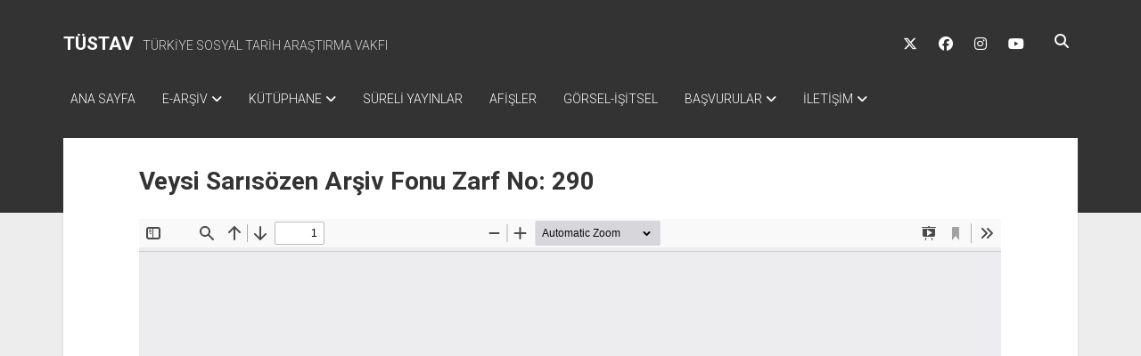

--- FILE ---
content_type: text/html; charset=UTF-8
request_url: https://www.tustav.org/e-arsiv/tkp-arsiv-fonu/veysi-sarisozen-arsiv-fonu/veysi-sarisozen-arsiv-fonu-zarf-no-290/
body_size: 8363
content:
<!DOCTYPE html>

<html lang="tr">

<head>
	<meta name='robots' content='index, follow, max-image-preview:large, max-snippet:-1, max-video-preview:-1' />
	<style>img:is([sizes="auto" i], [sizes^="auto," i]) { contain-intrinsic-size: 3000px 1500px }</style>
	<meta charset="UTF-8" />
<meta name="viewport" content="width=device-width, initial-scale=1" />
<meta name="template" content="Period 1.750" />

	<!-- This site is optimized with the Yoast SEO plugin v26.3 - https://yoast.com/wordpress/plugins/seo/ -->
	<title>Veysi Sarısözen Arşiv Fonu Zarf No: 290 - TÜSTAV</title>
	<link rel="canonical" href="https://www.tustav.org/e-arsiv/tkp-arsiv-fonu/veysi-sarisozen-arsiv-fonu/veysi-sarisozen-arsiv-fonu-zarf-no-290/" />
	<meta property="og:locale" content="tr_TR" />
	<meta property="og:type" content="article" />
	<meta property="og:title" content="Veysi Sarısözen Arşiv Fonu Zarf No: 290 - TÜSTAV" />
	<meta property="og:url" content="https://www.tustav.org/e-arsiv/tkp-arsiv-fonu/veysi-sarisozen-arsiv-fonu/veysi-sarisozen-arsiv-fonu-zarf-no-290/" />
	<meta property="og:site_name" content="TÜSTAV" />
	<meta property="article:modified_time" content="2022-01-19T08:13:10+00:00" />
	<meta name="twitter:card" content="summary_large_image" />
	<meta name="twitter:label1" content="Tahmini okuma süresi" />
	<meta name="twitter:data1" content="1 dakika" />
	<script type="application/ld+json" class="yoast-schema-graph">{"@context":"https://schema.org","@graph":[{"@type":"WebPage","@id":"https://www.tustav.org/e-arsiv/tkp-arsiv-fonu/veysi-sarisozen-arsiv-fonu/veysi-sarisozen-arsiv-fonu-zarf-no-290/","url":"https://www.tustav.org/e-arsiv/tkp-arsiv-fonu/veysi-sarisozen-arsiv-fonu/veysi-sarisozen-arsiv-fonu-zarf-no-290/","name":"Veysi Sarısözen Arşiv Fonu Zarf No: 290 - TÜSTAV","isPartOf":{"@id":"https://www.tustav.org/#website"},"datePublished":"2022-01-19T08:13:08+00:00","dateModified":"2022-01-19T08:13:10+00:00","breadcrumb":{"@id":"https://www.tustav.org/e-arsiv/tkp-arsiv-fonu/veysi-sarisozen-arsiv-fonu/veysi-sarisozen-arsiv-fonu-zarf-no-290/#breadcrumb"},"inLanguage":"tr","potentialAction":[{"@type":"ReadAction","target":["https://www.tustav.org/e-arsiv/tkp-arsiv-fonu/veysi-sarisozen-arsiv-fonu/veysi-sarisozen-arsiv-fonu-zarf-no-290/"]}]},{"@type":"BreadcrumbList","@id":"https://www.tustav.org/e-arsiv/tkp-arsiv-fonu/veysi-sarisozen-arsiv-fonu/veysi-sarisozen-arsiv-fonu-zarf-no-290/#breadcrumb","itemListElement":[{"@type":"ListItem","position":1,"name":"Ana sayfa","item":"https://www.tustav.org/"},{"@type":"ListItem","position":2,"name":"E-ARŞİV","item":"https://www.tustav.org/e-arsiv/"},{"@type":"ListItem","position":3,"name":"TKP ARŞİV FONU","item":"https://www.tustav.org/e-arsiv/tkp-arsiv-fonu/"},{"@type":"ListItem","position":4,"name":"VEYSİ SARISÖZEN ARŞİV FONU","item":"https://www.tustav.org/e-arsiv/tkp-arsiv-fonu/veysi-sarisozen-arsiv-fonu/"},{"@type":"ListItem","position":5,"name":"Veysi Sarısözen Arşiv Fonu Zarf No: 290"}]},{"@type":"WebSite","@id":"https://www.tustav.org/#website","url":"https://www.tustav.org/","name":"TÜSTAV","description":"TÜRKİYE SOSYAL TARİH ARAŞTIRMA VAKFI","publisher":{"@id":"https://www.tustav.org/#organization"},"potentialAction":[{"@type":"SearchAction","target":{"@type":"EntryPoint","urlTemplate":"https://www.tustav.org/?s={search_term_string}"},"query-input":{"@type":"PropertyValueSpecification","valueRequired":true,"valueName":"search_term_string"}}],"inLanguage":"tr"},{"@type":"Organization","@id":"https://www.tustav.org/#organization","name":"TÜSTAV - Türkiye Sosyal Tarih Araştırmalar Vakfı","url":"https://www.tustav.org/","logo":{"@type":"ImageObject","inLanguage":"tr","@id":"https://www.tustav.org/#/schema/logo/image/","url":"https://www.tustav.org/wp-content/uploads/2016/11/tustav_logo.jpg","contentUrl":"https://www.tustav.org/wp-content/uploads/2016/11/tustav_logo.jpg","width":284,"height":373,"caption":"TÜSTAV - Türkiye Sosyal Tarih Araştırmalar Vakfı"},"image":{"@id":"https://www.tustav.org/#/schema/logo/image/"}}]}</script>
	<!-- / Yoast SEO plugin. -->


<link rel='dns-prefetch' href='//fonts.googleapis.com' />
<link rel="alternate" type="application/rss+xml" title="TÜSTAV &raquo; akışı" href="https://www.tustav.org/feed/" />
<script type="text/javascript">
/* <![CDATA[ */
window._wpemojiSettings = {"baseUrl":"https:\/\/s.w.org\/images\/core\/emoji\/16.0.1\/72x72\/","ext":".png","svgUrl":"https:\/\/s.w.org\/images\/core\/emoji\/16.0.1\/svg\/","svgExt":".svg","source":{"concatemoji":"https:\/\/www.tustav.org\/wp-includes\/js\/wp-emoji-release.min.js?ver=0c8866e4b909d83dbb042ee356c31a38"}};
/*! This file is auto-generated */
!function(s,n){var o,i,e;function c(e){try{var t={supportTests:e,timestamp:(new Date).valueOf()};sessionStorage.setItem(o,JSON.stringify(t))}catch(e){}}function p(e,t,n){e.clearRect(0,0,e.canvas.width,e.canvas.height),e.fillText(t,0,0);var t=new Uint32Array(e.getImageData(0,0,e.canvas.width,e.canvas.height).data),a=(e.clearRect(0,0,e.canvas.width,e.canvas.height),e.fillText(n,0,0),new Uint32Array(e.getImageData(0,0,e.canvas.width,e.canvas.height).data));return t.every(function(e,t){return e===a[t]})}function u(e,t){e.clearRect(0,0,e.canvas.width,e.canvas.height),e.fillText(t,0,0);for(var n=e.getImageData(16,16,1,1),a=0;a<n.data.length;a++)if(0!==n.data[a])return!1;return!0}function f(e,t,n,a){switch(t){case"flag":return n(e,"\ud83c\udff3\ufe0f\u200d\u26a7\ufe0f","\ud83c\udff3\ufe0f\u200b\u26a7\ufe0f")?!1:!n(e,"\ud83c\udde8\ud83c\uddf6","\ud83c\udde8\u200b\ud83c\uddf6")&&!n(e,"\ud83c\udff4\udb40\udc67\udb40\udc62\udb40\udc65\udb40\udc6e\udb40\udc67\udb40\udc7f","\ud83c\udff4\u200b\udb40\udc67\u200b\udb40\udc62\u200b\udb40\udc65\u200b\udb40\udc6e\u200b\udb40\udc67\u200b\udb40\udc7f");case"emoji":return!a(e,"\ud83e\udedf")}return!1}function g(e,t,n,a){var r="undefined"!=typeof WorkerGlobalScope&&self instanceof WorkerGlobalScope?new OffscreenCanvas(300,150):s.createElement("canvas"),o=r.getContext("2d",{willReadFrequently:!0}),i=(o.textBaseline="top",o.font="600 32px Arial",{});return e.forEach(function(e){i[e]=t(o,e,n,a)}),i}function t(e){var t=s.createElement("script");t.src=e,t.defer=!0,s.head.appendChild(t)}"undefined"!=typeof Promise&&(o="wpEmojiSettingsSupports",i=["flag","emoji"],n.supports={everything:!0,everythingExceptFlag:!0},e=new Promise(function(e){s.addEventListener("DOMContentLoaded",e,{once:!0})}),new Promise(function(t){var n=function(){try{var e=JSON.parse(sessionStorage.getItem(o));if("object"==typeof e&&"number"==typeof e.timestamp&&(new Date).valueOf()<e.timestamp+604800&&"object"==typeof e.supportTests)return e.supportTests}catch(e){}return null}();if(!n){if("undefined"!=typeof Worker&&"undefined"!=typeof OffscreenCanvas&&"undefined"!=typeof URL&&URL.createObjectURL&&"undefined"!=typeof Blob)try{var e="postMessage("+g.toString()+"("+[JSON.stringify(i),f.toString(),p.toString(),u.toString()].join(",")+"));",a=new Blob([e],{type:"text/javascript"}),r=new Worker(URL.createObjectURL(a),{name:"wpTestEmojiSupports"});return void(r.onmessage=function(e){c(n=e.data),r.terminate(),t(n)})}catch(e){}c(n=g(i,f,p,u))}t(n)}).then(function(e){for(var t in e)n.supports[t]=e[t],n.supports.everything=n.supports.everything&&n.supports[t],"flag"!==t&&(n.supports.everythingExceptFlag=n.supports.everythingExceptFlag&&n.supports[t]);n.supports.everythingExceptFlag=n.supports.everythingExceptFlag&&!n.supports.flag,n.DOMReady=!1,n.readyCallback=function(){n.DOMReady=!0}}).then(function(){return e}).then(function(){var e;n.supports.everything||(n.readyCallback(),(e=n.source||{}).concatemoji?t(e.concatemoji):e.wpemoji&&e.twemoji&&(t(e.twemoji),t(e.wpemoji)))}))}((window,document),window._wpemojiSettings);
/* ]]> */
</script>
<style id='wp-emoji-styles-inline-css' type='text/css'>

	img.wp-smiley, img.emoji {
		display: inline !important;
		border: none !important;
		box-shadow: none !important;
		height: 1em !important;
		width: 1em !important;
		margin: 0 0.07em !important;
		vertical-align: -0.1em !important;
		background: none !important;
		padding: 0 !important;
	}
</style>
<link rel='stylesheet' id='wp-block-library-css' href='https://www.tustav.org/wp-includes/css/dist/block-library/style.min.css?ver=0c8866e4b909d83dbb042ee356c31a38' type='text/css' media='all' />
<style id='classic-theme-styles-inline-css' type='text/css'>
/*! This file is auto-generated */
.wp-block-button__link{color:#fff;background-color:#32373c;border-radius:9999px;box-shadow:none;text-decoration:none;padding:calc(.667em + 2px) calc(1.333em + 2px);font-size:1.125em}.wp-block-file__button{background:#32373c;color:#fff;text-decoration:none}
</style>
<style id='pdfemb-pdf-embedder-viewer-style-inline-css' type='text/css'>
.wp-block-pdfemb-pdf-embedder-viewer{max-width:none}

</style>
<style id='global-styles-inline-css' type='text/css'>
:root{--wp--preset--aspect-ratio--square: 1;--wp--preset--aspect-ratio--4-3: 4/3;--wp--preset--aspect-ratio--3-4: 3/4;--wp--preset--aspect-ratio--3-2: 3/2;--wp--preset--aspect-ratio--2-3: 2/3;--wp--preset--aspect-ratio--16-9: 16/9;--wp--preset--aspect-ratio--9-16: 9/16;--wp--preset--color--black: #000000;--wp--preset--color--cyan-bluish-gray: #abb8c3;--wp--preset--color--white: #ffffff;--wp--preset--color--pale-pink: #f78da7;--wp--preset--color--vivid-red: #cf2e2e;--wp--preset--color--luminous-vivid-orange: #ff6900;--wp--preset--color--luminous-vivid-amber: #fcb900;--wp--preset--color--light-green-cyan: #7bdcb5;--wp--preset--color--vivid-green-cyan: #00d084;--wp--preset--color--pale-cyan-blue: #8ed1fc;--wp--preset--color--vivid-cyan-blue: #0693e3;--wp--preset--color--vivid-purple: #9b51e0;--wp--preset--gradient--vivid-cyan-blue-to-vivid-purple: linear-gradient(135deg,rgba(6,147,227,1) 0%,rgb(155,81,224) 100%);--wp--preset--gradient--light-green-cyan-to-vivid-green-cyan: linear-gradient(135deg,rgb(122,220,180) 0%,rgb(0,208,130) 100%);--wp--preset--gradient--luminous-vivid-amber-to-luminous-vivid-orange: linear-gradient(135deg,rgba(252,185,0,1) 0%,rgba(255,105,0,1) 100%);--wp--preset--gradient--luminous-vivid-orange-to-vivid-red: linear-gradient(135deg,rgba(255,105,0,1) 0%,rgb(207,46,46) 100%);--wp--preset--gradient--very-light-gray-to-cyan-bluish-gray: linear-gradient(135deg,rgb(238,238,238) 0%,rgb(169,184,195) 100%);--wp--preset--gradient--cool-to-warm-spectrum: linear-gradient(135deg,rgb(74,234,220) 0%,rgb(151,120,209) 20%,rgb(207,42,186) 40%,rgb(238,44,130) 60%,rgb(251,105,98) 80%,rgb(254,248,76) 100%);--wp--preset--gradient--blush-light-purple: linear-gradient(135deg,rgb(255,206,236) 0%,rgb(152,150,240) 100%);--wp--preset--gradient--blush-bordeaux: linear-gradient(135deg,rgb(254,205,165) 0%,rgb(254,45,45) 50%,rgb(107,0,62) 100%);--wp--preset--gradient--luminous-dusk: linear-gradient(135deg,rgb(255,203,112) 0%,rgb(199,81,192) 50%,rgb(65,88,208) 100%);--wp--preset--gradient--pale-ocean: linear-gradient(135deg,rgb(255,245,203) 0%,rgb(182,227,212) 50%,rgb(51,167,181) 100%);--wp--preset--gradient--electric-grass: linear-gradient(135deg,rgb(202,248,128) 0%,rgb(113,206,126) 100%);--wp--preset--gradient--midnight: linear-gradient(135deg,rgb(2,3,129) 0%,rgb(40,116,252) 100%);--wp--preset--font-size--small: 12px;--wp--preset--font-size--medium: 20px;--wp--preset--font-size--large: 21px;--wp--preset--font-size--x-large: 42px;--wp--preset--font-size--regular: 16px;--wp--preset--font-size--larger: 28px;--wp--preset--spacing--20: 0.44rem;--wp--preset--spacing--30: 0.67rem;--wp--preset--spacing--40: 1rem;--wp--preset--spacing--50: 1.5rem;--wp--preset--spacing--60: 2.25rem;--wp--preset--spacing--70: 3.38rem;--wp--preset--spacing--80: 5.06rem;--wp--preset--shadow--natural: 6px 6px 9px rgba(0, 0, 0, 0.2);--wp--preset--shadow--deep: 12px 12px 50px rgba(0, 0, 0, 0.4);--wp--preset--shadow--sharp: 6px 6px 0px rgba(0, 0, 0, 0.2);--wp--preset--shadow--outlined: 6px 6px 0px -3px rgba(255, 255, 255, 1), 6px 6px rgba(0, 0, 0, 1);--wp--preset--shadow--crisp: 6px 6px 0px rgba(0, 0, 0, 1);}:where(.is-layout-flex){gap: 0.5em;}:where(.is-layout-grid){gap: 0.5em;}body .is-layout-flex{display: flex;}.is-layout-flex{flex-wrap: wrap;align-items: center;}.is-layout-flex > :is(*, div){margin: 0;}body .is-layout-grid{display: grid;}.is-layout-grid > :is(*, div){margin: 0;}:where(.wp-block-columns.is-layout-flex){gap: 2em;}:where(.wp-block-columns.is-layout-grid){gap: 2em;}:where(.wp-block-post-template.is-layout-flex){gap: 1.25em;}:where(.wp-block-post-template.is-layout-grid){gap: 1.25em;}.has-black-color{color: var(--wp--preset--color--black) !important;}.has-cyan-bluish-gray-color{color: var(--wp--preset--color--cyan-bluish-gray) !important;}.has-white-color{color: var(--wp--preset--color--white) !important;}.has-pale-pink-color{color: var(--wp--preset--color--pale-pink) !important;}.has-vivid-red-color{color: var(--wp--preset--color--vivid-red) !important;}.has-luminous-vivid-orange-color{color: var(--wp--preset--color--luminous-vivid-orange) !important;}.has-luminous-vivid-amber-color{color: var(--wp--preset--color--luminous-vivid-amber) !important;}.has-light-green-cyan-color{color: var(--wp--preset--color--light-green-cyan) !important;}.has-vivid-green-cyan-color{color: var(--wp--preset--color--vivid-green-cyan) !important;}.has-pale-cyan-blue-color{color: var(--wp--preset--color--pale-cyan-blue) !important;}.has-vivid-cyan-blue-color{color: var(--wp--preset--color--vivid-cyan-blue) !important;}.has-vivid-purple-color{color: var(--wp--preset--color--vivid-purple) !important;}.has-black-background-color{background-color: var(--wp--preset--color--black) !important;}.has-cyan-bluish-gray-background-color{background-color: var(--wp--preset--color--cyan-bluish-gray) !important;}.has-white-background-color{background-color: var(--wp--preset--color--white) !important;}.has-pale-pink-background-color{background-color: var(--wp--preset--color--pale-pink) !important;}.has-vivid-red-background-color{background-color: var(--wp--preset--color--vivid-red) !important;}.has-luminous-vivid-orange-background-color{background-color: var(--wp--preset--color--luminous-vivid-orange) !important;}.has-luminous-vivid-amber-background-color{background-color: var(--wp--preset--color--luminous-vivid-amber) !important;}.has-light-green-cyan-background-color{background-color: var(--wp--preset--color--light-green-cyan) !important;}.has-vivid-green-cyan-background-color{background-color: var(--wp--preset--color--vivid-green-cyan) !important;}.has-pale-cyan-blue-background-color{background-color: var(--wp--preset--color--pale-cyan-blue) !important;}.has-vivid-cyan-blue-background-color{background-color: var(--wp--preset--color--vivid-cyan-blue) !important;}.has-vivid-purple-background-color{background-color: var(--wp--preset--color--vivid-purple) !important;}.has-black-border-color{border-color: var(--wp--preset--color--black) !important;}.has-cyan-bluish-gray-border-color{border-color: var(--wp--preset--color--cyan-bluish-gray) !important;}.has-white-border-color{border-color: var(--wp--preset--color--white) !important;}.has-pale-pink-border-color{border-color: var(--wp--preset--color--pale-pink) !important;}.has-vivid-red-border-color{border-color: var(--wp--preset--color--vivid-red) !important;}.has-luminous-vivid-orange-border-color{border-color: var(--wp--preset--color--luminous-vivid-orange) !important;}.has-luminous-vivid-amber-border-color{border-color: var(--wp--preset--color--luminous-vivid-amber) !important;}.has-light-green-cyan-border-color{border-color: var(--wp--preset--color--light-green-cyan) !important;}.has-vivid-green-cyan-border-color{border-color: var(--wp--preset--color--vivid-green-cyan) !important;}.has-pale-cyan-blue-border-color{border-color: var(--wp--preset--color--pale-cyan-blue) !important;}.has-vivid-cyan-blue-border-color{border-color: var(--wp--preset--color--vivid-cyan-blue) !important;}.has-vivid-purple-border-color{border-color: var(--wp--preset--color--vivid-purple) !important;}.has-vivid-cyan-blue-to-vivid-purple-gradient-background{background: var(--wp--preset--gradient--vivid-cyan-blue-to-vivid-purple) !important;}.has-light-green-cyan-to-vivid-green-cyan-gradient-background{background: var(--wp--preset--gradient--light-green-cyan-to-vivid-green-cyan) !important;}.has-luminous-vivid-amber-to-luminous-vivid-orange-gradient-background{background: var(--wp--preset--gradient--luminous-vivid-amber-to-luminous-vivid-orange) !important;}.has-luminous-vivid-orange-to-vivid-red-gradient-background{background: var(--wp--preset--gradient--luminous-vivid-orange-to-vivid-red) !important;}.has-very-light-gray-to-cyan-bluish-gray-gradient-background{background: var(--wp--preset--gradient--very-light-gray-to-cyan-bluish-gray) !important;}.has-cool-to-warm-spectrum-gradient-background{background: var(--wp--preset--gradient--cool-to-warm-spectrum) !important;}.has-blush-light-purple-gradient-background{background: var(--wp--preset--gradient--blush-light-purple) !important;}.has-blush-bordeaux-gradient-background{background: var(--wp--preset--gradient--blush-bordeaux) !important;}.has-luminous-dusk-gradient-background{background: var(--wp--preset--gradient--luminous-dusk) !important;}.has-pale-ocean-gradient-background{background: var(--wp--preset--gradient--pale-ocean) !important;}.has-electric-grass-gradient-background{background: var(--wp--preset--gradient--electric-grass) !important;}.has-midnight-gradient-background{background: var(--wp--preset--gradient--midnight) !important;}.has-small-font-size{font-size: var(--wp--preset--font-size--small) !important;}.has-medium-font-size{font-size: var(--wp--preset--font-size--medium) !important;}.has-large-font-size{font-size: var(--wp--preset--font-size--large) !important;}.has-x-large-font-size{font-size: var(--wp--preset--font-size--x-large) !important;}
:where(.wp-block-post-template.is-layout-flex){gap: 1.25em;}:where(.wp-block-post-template.is-layout-grid){gap: 1.25em;}
:where(.wp-block-columns.is-layout-flex){gap: 2em;}:where(.wp-block-columns.is-layout-grid){gap: 2em;}
:root :where(.wp-block-pullquote){font-size: 1.5em;line-height: 1.6;}
</style>
<link rel='stylesheet' id='ct-period-google-fonts-css' href='//fonts.googleapis.com/css?family=Roboto%3A300%2C300italic%2C400%2C700&#038;subset=latin%2Clatin-ext&#038;display=swap&#038;ver=6.8.3' type='text/css' media='all' />
<link rel='stylesheet' id='ct-period-font-awesome-css' href='https://www.tustav.org/wp-content/themes/period/assets/font-awesome/css/all.min.css?ver=0c8866e4b909d83dbb042ee356c31a38' type='text/css' media='all' />
<link rel='stylesheet' id='ct-period-style-css' href='https://www.tustav.org/wp-content/themes/period/style.css?ver=0c8866e4b909d83dbb042ee356c31a38' type='text/css' media='all' />
<style id='ct-period-style-inline-css' type='text/css'>
.logo {
							width: 27px;
						  }
</style>
<link rel='stylesheet' id='tablepress-default-css' href='https://www.tustav.org/wp-content/tablepress-combined.min.css?ver=26' type='text/css' media='all' />
<link rel='stylesheet' id='tablepress-datatables-buttons-css' href='https://www.tustav.org/wp-content/plugins/tablepress-premium/modules/css/build/datatables.buttons.css?ver=3.2.5' type='text/css' media='all' />
<link rel='stylesheet' id='tablepress-datatables-fixedheader-css' href='https://www.tustav.org/wp-content/plugins/tablepress-premium/modules/css/build/datatables.fixedheader.css?ver=3.2.5' type='text/css' media='all' />
<link rel='stylesheet' id='tablepress-datatables-fixedcolumns-css' href='https://www.tustav.org/wp-content/plugins/tablepress-premium/modules/css/build/datatables.fixedcolumns.css?ver=3.2.5' type='text/css' media='all' />
<link rel='stylesheet' id='tablepress-datatables-scroll-buttons-css' href='https://www.tustav.org/wp-content/plugins/tablepress-premium/modules/css/build/datatables.scroll-buttons.css?ver=3.2.5' type='text/css' media='all' />
<link rel='stylesheet' id='tablepress-datatables-rowgroup-css' href='https://www.tustav.org/wp-content/plugins/tablepress-premium/modules/css/build/datatables.rowgroup.css?ver=3.2.5' type='text/css' media='all' />
<link rel='stylesheet' id='tablepress-responsive-tables-css' href='https://www.tustav.org/wp-content/plugins/tablepress-premium/modules/css/build/responsive-tables.css?ver=3.2.5' type='text/css' media='all' />
<link rel='stylesheet' id='tablepress-datatables-alphabetsearch-css' href='https://www.tustav.org/wp-content/plugins/tablepress-premium/modules/css/build/datatables.alphabetsearch.css?ver=3.2.5' type='text/css' media='all' />
<link rel='stylesheet' id='tablepress-datatables-columnfilterwidgets-css' href='https://www.tustav.org/wp-content/plugins/tablepress-premium/modules/css/build/datatables.columnfilterwidgets.css?ver=3.2.5' type='text/css' media='all' />
<link rel='stylesheet' id='tablepress-datatables-column-filter-css' href='https://www.tustav.org/wp-content/plugins/tablepress-premium/modules/css/build/datatables.column-filter.css?ver=3.2.5' type='text/css' media='all' />
<link rel='stylesheet' id='tablepress-datatables-searchhighlight-css' href='https://www.tustav.org/wp-content/plugins/tablepress-premium/modules/css/build/datatables.searchhighlight.css?ver=3.2.5' type='text/css' media='all' />
<link rel='stylesheet' id='tablepress-datatables-select-css' href='https://www.tustav.org/wp-content/plugins/tablepress-premium/modules/css/build/datatables.select.css?ver=3.2.5' type='text/css' media='all' />
<link rel='stylesheet' id='tablepress-datatables-searchpanes-css' href='https://www.tustav.org/wp-content/plugins/tablepress-premium/modules/css/build/datatables.searchpanes.css?ver=3.2.5' type='text/css' media='all' />
<script type="text/javascript" src="https://www.tustav.org/wp-includes/js/jquery/jquery.min.js?ver=3.7.1" id="jquery-core-js"></script>
<script type="text/javascript" src="https://www.tustav.org/wp-includes/js/jquery/jquery-migrate.min.js?ver=3.4.1" id="jquery-migrate-js"></script>
<link rel="https://api.w.org/" href="https://www.tustav.org/wp-json/" /><link rel="alternate" title="JSON" type="application/json" href="https://www.tustav.org/wp-json/wp/v2/pages/9312" /><link rel="EditURI" type="application/rsd+xml" title="RSD" href="https://www.tustav.org/xmlrpc.php?rsd" />
<link rel="alternate" title="oEmbed (JSON)" type="application/json+oembed" href="https://www.tustav.org/wp-json/oembed/1.0/embed?url=https%3A%2F%2Fwww.tustav.org%2Fe-arsiv%2Ftkp-arsiv-fonu%2Fveysi-sarisozen-arsiv-fonu%2Fveysi-sarisozen-arsiv-fonu-zarf-no-290%2F" />
<link rel="alternate" title="oEmbed (XML)" type="text/xml+oembed" href="https://www.tustav.org/wp-json/oembed/1.0/embed?url=https%3A%2F%2Fwww.tustav.org%2Fe-arsiv%2Ftkp-arsiv-fonu%2Fveysi-sarisozen-arsiv-fonu%2Fveysi-sarisozen-arsiv-fonu-zarf-no-290%2F&#038;format=xml" />
<!-- Analytics by WP Statistics - https://wp-statistics.com -->
</head>

<body data-rsssl=1 id="period" class="wp-singular page-template page-template-templates page-template-full-width page-template-templatesfull-width-php page page-id-9312 page-child parent-pageid-5477 wp-theme-period right-sidebar">
<a class="skip-content" href="#main">&quot;Enter&quot;a basıp içeriğe geçin</a>
<div id="overflow-container" class="overflow-container">
			<header class="site-header" id="site-header" role="banner">
		<div class="max-width">
			<div id="title-container" class="title-container">
				<div id='site-title' class='site-title'><a href='https://www.tustav.org'>TÜSTAV</a></div>				<p class="tagline">TÜRKİYE SOSYAL TARİH ARAŞTIRMA VAKFI</p>			</div>
			<button id="toggle-navigation" class="toggle-navigation" name="toggle-navigation" aria-expanded="false">
				<span class="screen-reader-text">menüyü aç</span>
				<svg width="36px" height="23px" viewBox="0 0 36 23" version="1.1" xmlns="http://www.w3.org/2000/svg" xmlns:xlink="http://www.w3.org/1999/xlink">
				    <desc>mobile menu toggle button</desc>
				    <g stroke="none" stroke-width="1" fill="none" fill-rule="evenodd">
				        <g transform="translate(-142.000000, -104.000000)" fill="#FFFFFF">
				            <g transform="translate(142.000000, 104.000000)">
				                <rect x="0" y="20" width="36" height="3"></rect>
				                <rect x="0" y="10" width="36" height="3"></rect>
				                <rect x="0" y="0" width="36" height="3"></rect>
				            </g>
				        </g>
				    </g>
				</svg>			</button>
			<div id="menu-primary-container" class="menu-primary-container">
				<div class="icon-container">
					<ul class='social-media-icons'>					<li>
						<a class="twitter" target="_blank" href="https://twitter.com/tustav92"
                            >
							<i class="fab fa-x-twitter" aria-hidden="true" title="twitter"></i>
							<span class="screen-reader-text">twitter</span>
						</a>
					</li>
									<li>
						<a class="facebook" target="_blank" href="https://www.facebook.com/TUSTAV"
                            >
							<i class="fab fa-facebook" aria-hidden="true" title="facebook"></i>
							<span class="screen-reader-text">facebook</span>
						</a>
					</li>
									<li>
						<a class="instagram" target="_blank" href="https://www.instagram.com/tustav_"
                            >
							<i class="fab fa-instagram" aria-hidden="true" title="instagram"></i>
							<span class="screen-reader-text">instagram</span>
						</a>
					</li>
									<li>
						<a class="youtube" target="_blank" href="https://www.youtube.com/channel/UCzEwfzJd8HNu0HHxvOXu6jw"
                            >
							<i class="fab fa-youtube" aria-hidden="true" title="youtube"></i>
							<span class="screen-reader-text">youtube</span>
						</a>
					</li>
				</ul>					<div class='search-form-container'>
	<button id="search-icon" class="search-icon">
		<i class="fas fa-search"></i>
	</button>
	<form role="search" method="get" class="search-form" action="https://www.tustav.org/">
		<label class="screen-reader-text">Arama</label>
		<input type="search" class="search-field" placeholder="Arayın..." value="" name="s"
		       title="Arama sonuçları:" tabindex="-1"/>
	</form>
</div>				</div>
				<div id="menu-primary" class="menu-container menu-primary" role="navigation">
    <nav class="menu"><ul id="menu-primary-items" class="menu-primary-items"><li id="menu-item-8" class="menu-item menu-item-type-custom menu-item-object-custom menu-item-home menu-item-8"><a href="https://www.tustav.org">ANA SAYFA</a></li>
<li id="menu-item-5609" class="menu-item menu-item-type-post_type menu-item-object-page current-page-ancestor menu-item-has-children menu-item-5609"><a href="https://www.tustav.org/e-arsiv/">E-ARŞİV</a><button class="toggle-dropdown" aria-expanded="false" name="toggle-dropdown"><span class="screen-reader-text">açılır menüyü aç</span><span class="arrow"></span></button>
<ul class="sub-menu">
	<li id="menu-item-5604" class="menu-item menu-item-type-post_type menu-item-object-page current-page-ancestor menu-item-5604"><a href="https://www.tustav.org/e-arsiv/tkp-arsiv-fonu/">TKP ARŞİV FONU</a></li>
	<li id="menu-item-5605" class="menu-item menu-item-type-post_type menu-item-object-page menu-item-5605"><a href="https://www.tustav.org/e-arsiv/tip-arsiv-fonu/">TİP ARŞİV FONU</a></li>
	<li id="menu-item-11147" class="menu-item menu-item-type-post_type menu-item-object-page menu-item-11147"><a href="https://www.tustav.org/e-arsiv/tsip-arsiv-fonu/">TSİP ARŞİV FONU</a></li>
	<li id="menu-item-5606" class="menu-item menu-item-type-post_type menu-item-object-page menu-item-5606"><a href="https://www.tustav.org/e-arsiv/tbkp-arsiv-fonu/">TBKP ARŞİV FONU</a></li>
	<li id="menu-item-5607" class="menu-item menu-item-type-post_type menu-item-object-page menu-item-5607"><a href="https://www.tustav.org/e-arsiv/isci-hareketleri-arsiv-fonu/">İŞÇİ HAREKETLERİ ARŞİV FONU</a></li>
	<li id="menu-item-5612" class="menu-item menu-item-type-post_type menu-item-object-page menu-item-5612"><a href="https://www.tustav.org/e-arsiv/baris-hareketleri-arsiv-fonu/">BARIŞ HAREKETLERİ ARŞİV FONU</a></li>
	<li id="menu-item-5610" class="menu-item menu-item-type-post_type menu-item-object-page menu-item-5610"><a href="https://www.tustav.org/e-arsiv/dava-dosyalari-arsiv-fonu/">DAVA DOSYALARI ARŞİV FONU</a></li>
	<li id="menu-item-5608" class="menu-item menu-item-type-post_type menu-item-object-page menu-item-5608"><a href="https://www.tustav.org/e-arsiv/gorsel-isitsel-arsiv-fonu/">GÖRSEL-İŞİTSEL ARŞİV FONU</a></li>
	<li id="menu-item-5613" class="menu-item menu-item-type-post_type menu-item-object-page menu-item-5613"><a href="https://www.tustav.org/e-arsiv/arsivlerden-yararlanma-kosullari/">ARŞİVLERDEN YARARLANMA KOŞULLARI</a></li>
</ul>
</li>
<li id="menu-item-1702" class="menu-item menu-item-type-post_type menu-item-object-page menu-item-has-children menu-item-1702"><a href="https://www.tustav.org/kutuphane/">KÜTÜPHANE</a><button class="toggle-dropdown" aria-expanded="false" name="toggle-dropdown"><span class="screen-reader-text">açılır menüyü aç</span><span class="arrow"></span></button>
<ul class="sub-menu">
	<li id="menu-item-1716" class="menu-item menu-item-type-post_type menu-item-object-page menu-item-1716"><a href="https://www.tustav.org/kutuphane/tkp-kutuphanesi/">TKP KİTAPLIĞI</a></li>
	<li id="menu-item-1703" class="menu-item menu-item-type-post_type menu-item-object-page menu-item-1703"><a href="https://www.tustav.org/kutuphane/tip-kutuphanesi/">TİP KİTAPLIĞI</a></li>
	<li id="menu-item-10947" class="menu-item menu-item-type-post_type menu-item-object-page menu-item-10947"><a href="https://www.tustav.org/kutuphane/tsip-kitapligi/">TSİP KİTAPLIĞI</a></li>
	<li id="menu-item-1704" class="menu-item menu-item-type-post_type menu-item-object-page menu-item-1704"><a href="https://www.tustav.org/kutuphane/tbkp-kutuphanesi/">TBKP KİTAPLIĞI</a></li>
	<li id="menu-item-11695" class="menu-item menu-item-type-post_type menu-item-object-page menu-item-11695"><a href="https://www.tustav.org/kutuphane/sol-hareketler-kitapligi/">SOL HAREKETLER KİTAPLIĞI</a></li>
	<li id="menu-item-1709" class="menu-item menu-item-type-post_type menu-item-object-page menu-item-1709"><a href="https://www.tustav.org/kutuphane/emek-hareketi-kutuphanesi/">EMEK HAREKETİ KİTAPLIĞI</a></li>
	<li id="menu-item-1710" class="menu-item menu-item-type-post_type menu-item-object-page menu-item-1710"><a href="https://www.tustav.org/kutuphane/baris-kutuphanesi/">BARIŞ HAREKETİ KİTAPLIĞI</a></li>
	<li id="menu-item-1717" class="menu-item menu-item-type-post_type menu-item-object-page menu-item-1717"><a href="https://www.tustav.org/kutuphane/genclik-hareketi-kutuphanesi/">GENÇLİK HAREKETİ KİTAPLIĞI</a></li>
	<li id="menu-item-1706" class="menu-item menu-item-type-post_type menu-item-object-page menu-item-1706"><a href="https://www.tustav.org/kutuphane/kadin-hareketi-kutuphanesi/">KADIN HAREKETİ KİTAPLIĞI</a></li>
	<li id="menu-item-10978" class="menu-item menu-item-type-post_type menu-item-object-page menu-item-10978"><a href="https://www.tustav.org/kutuphane/ogretmen-hareketi-kitapligi/">ÖĞRETMEN HAREKETİ KİTAPLIĞI</a></li>
	<li id="menu-item-11055" class="menu-item menu-item-type-post_type menu-item-object-page menu-item-11055"><a href="https://www.tustav.org/kutuphane/antikomunizm-kitapligi/">ANTİKOMÜNİZM KİTAPLIĞI</a></li>
	<li id="menu-item-2416" class="menu-item menu-item-type-post_type menu-item-object-page menu-item-2416"><a href="https://www.tustav.org/kutuphane/aydinlik-kulliyati/">AYDINLIK KÜLLİYATI KİTAPLIĞI</a></li>
	<li id="menu-item-2394" class="menu-item menu-item-type-post_type menu-item-object-page menu-item-2394"><a href="https://www.tustav.org/kutuphane/nazim-hikmet-kutuphanesi/">NÂZIM HİKMET KİTAPLIĞI</a></li>
	<li id="menu-item-1705" class="menu-item menu-item-type-post_type menu-item-object-page menu-item-1705"><a href="https://www.tustav.org/kutuphane/hikmet-kivilcimli-kitapligi/">HİKMET KIVILCIMLI KİTAPLIĞI</a></li>
	<li id="menu-item-1707" class="menu-item menu-item-type-post_type menu-item-object-page menu-item-1707"><a href="https://www.tustav.org/kutuphane/insaniyet-nesriyati-kutuphanesi/">KERİM SADİ KİTAPLIĞI</a></li>
	<li id="menu-item-3766" class="menu-item menu-item-type-post_type menu-item-object-page menu-item-3766"><a href="https://www.tustav.org/kutuphane/haydar-rifat-kitapligi/">HAYDAR RİFAT KİTAPLIĞI</a></li>
	<li id="menu-item-2024" class="menu-item menu-item-type-post_type menu-item-object-page menu-item-2024"><a href="https://www.tustav.org/kutuphane/1940li-yillar-kutuphanesi/">1940’LI YILLAR KİTAPLIĞI</a></li>
	<li id="menu-item-1711" class="menu-item menu-item-type-post_type menu-item-object-page menu-item-has-children menu-item-1711"><a href="https://www.tustav.org/kutuphane/yurtdisi-kutuphanesi/">YURTDIŞI KİTAPLIĞI</a><button class="toggle-dropdown" aria-expanded="false" name="toggle-dropdown"><span class="screen-reader-text">açılır menüyü aç</span><span class="arrow"></span></button>
	<ul class="sub-menu">
		<li id="menu-item-4005" class="menu-item menu-item-type-post_type menu-item-object-page menu-item-4005"><a href="https://www.tustav.org/kutuphane/yurtdisi-kutuphanesi/">YURTDIŞI KİTAPLIĞI</a></li>
		<li id="menu-item-1715" class="menu-item menu-item-type-post_type menu-item-object-page menu-item-1715"><a href="https://www.tustav.org/kutuphane/yurtdisi-kutuphanesi/attf-kutuphanesi/">ATTF KİTAPLIĞI</a></li>
		<li id="menu-item-1714" class="menu-item menu-item-type-post_type menu-item-object-page menu-item-1714"><a href="https://www.tustav.org/kutuphane/yurtdisi-kutuphanesi/fidef-kutuphanesi/">FİDEF KİTAPLIĞI</a></li>
		<li id="menu-item-1712" class="menu-item menu-item-type-post_type menu-item-object-page menu-item-1712"><a href="https://www.tustav.org/kutuphane/yurtdisi-kutuphanesi/tdf-kutuphanesi/">TDF KİTAPLIĞI</a></li>
		<li id="menu-item-1713" class="menu-item menu-item-type-post_type menu-item-object-page menu-item-1713"><a href="https://www.tustav.org/kutuphane/yurtdisi-kutuphanesi/gdf-kutuphanesi/">GDF KİTAPLIĞI</a></li>
	</ul>
</li>
</ul>
</li>
<li id="menu-item-827" class="menu-item menu-item-type-post_type menu-item-object-page menu-item-827"><a href="https://www.tustav.org/sureli-yayinlar-arsivi/">SÜRELİ YAYINLAR</a></li>
<li id="menu-item-1340" class="menu-item menu-item-type-post_type menu-item-object-page menu-item-1340"><a href="https://www.tustav.org/afisler/">AFİŞLER</a></li>
<li id="menu-item-1936" class="menu-item menu-item-type-post_type menu-item-object-page menu-item-1936"><a href="https://www.tustav.org/gorsel-isitsel/">GÖRSEL-İŞİTSEL</a></li>
<li id="menu-item-12" class="menu-item menu-item-type-custom menu-item-object-custom menu-item-has-children menu-item-12"><a href="#">BAŞVURULAR</a><button class="toggle-dropdown" aria-expanded="false" name="toggle-dropdown"><span class="screen-reader-text">açılır menüyü aç</span><span class="arrow"></span></button>
<ul class="sub-menu">
	<li id="menu-item-122" class="menu-item menu-item-type-custom menu-item-object-custom menu-item-122"><a href="https://www.tustav.org/tustav_dosya/uye_basvuru_formu.pdf">ÜYE BAŞVURU FORMU</a></li>
	<li id="menu-item-123" class="menu-item menu-item-type-custom menu-item-object-custom menu-item-123"><a href="https://www.tustav.org/tustav_dosya/yararlanma_formu.pdf">ARŞİVLERDEN YARARLANMA FORMU</a></li>
	<li id="menu-item-124" class="menu-item menu-item-type-custom menu-item-object-custom menu-item-124"><a href="https://www.tustav.org/tustav_dosya/kitap_abone.pdf">KİTAP ABONE FORMU</a></li>
</ul>
</li>
<li id="menu-item-13" class="menu-item menu-item-type-custom menu-item-object-custom menu-item-has-children menu-item-13"><a href="#">İLETİŞİM</a><button class="toggle-dropdown" aria-expanded="false" name="toggle-dropdown"><span class="screen-reader-text">açılır menüyü aç</span><span class="arrow"></span></button>
<ul class="sub-menu">
	<li id="menu-item-127" class="menu-item menu-item-type-post_type menu-item-object-page menu-item-127"><a href="https://www.tustav.org/iletisim/">İLETİŞİM BİLGİLERİ</a></li>
	<li id="menu-item-130" class="menu-item menu-item-type-post_type menu-item-object-page menu-item-130"><a href="https://www.tustav.org/banka-hesaplarimiz/">BANKA HESAPLARIMIZ</a></li>
	<li id="menu-item-133" class="menu-item menu-item-type-post_type menu-item-object-page menu-item-133"><a href="https://www.tustav.org/calisma-gunlerimiz/"><font color="red"><b>ÇALIŞMA GÜNLERİMİZ</b></font></a></li>
</ul>
</li>
</ul></nav></div>
			</div>
		</div>
	</header>
			<div id="primary-container" class="primary-container">
		<div class="max-width">
			<section id="main" class="main" role="main">
				<div id="loop-container" class="loop-container">
				<div class="post-9312 page type-page status-publish hentry entry">
				<article>
															<div class="post-container">
						<div class='post-header'>
							<h1 class='post-title'>Veysi Sarısözen Arşiv Fonu Zarf No: 290</h1>
						</div>
						<div class="post-content">
							<iframe class="wonderplugin-pdf-iframe" src="https://www.tustav.org/wp-content/plugins/wonderplugin-pdf-embed/pdfjslight/web/viewer.html?v=2&disabledownload=1&disableprint=1&disabletext=1&disabledoc=1&disableopenfile=1&disablerightclick=1&file=https://www.tustav.org/arsiv/TKP/veysisarisozen-arsivi/290.pdf" width="100%" height="800px" style="border:0;"></iframe>



<p></p>
																				</div>
					</div>
				</article>
				<div class="comments-container">
									</div>
			</div>
		</div>
</section> <!-- .main -->
</div><!-- .max-width -->
</div><!-- .primary-container -->

<footer id="site-footer" class="site-footer" role="contentinfo">
    <div class="max-width">
            </div>
    <div class="design-credit">
        <span>
            <a href="https://www.competethemes.com/period/" rel="nofollow">Period WordPress Theme</a> by Compete Themes.        </span>
    </div>
</footer>
</div><!-- .overflow-container -->

<button id="scroll-to-top" class="scroll-to-top"><span class="screen-reader-text">Scroll to the top</span><i class="fas fa-arrow-up"></i></button>
<script type="speculationrules">
{"prefetch":[{"source":"document","where":{"and":[{"href_matches":"\/*"},{"not":{"href_matches":["\/wp-*.php","\/wp-admin\/*","\/wp-content\/uploads\/*","\/wp-content\/*","\/wp-content\/plugins\/*","\/wp-content\/themes\/period\/*","\/*\\?(.+)"]}},{"not":{"selector_matches":"a[rel~=\"nofollow\"]"}},{"not":{"selector_matches":".no-prefetch, .no-prefetch a"}}]},"eagerness":"conservative"}]}
</script>
<script type="text/javascript" id="ct-period-js-js-extra">
/* <![CDATA[ */
var ct_period_objectL10n = {"openMenu":"men\u00fcy\u00fc a\u00e7","closeMenu":"men\u00fcy\u00fc kapat","openChildMenu":"a\u00e7\u0131l\u0131r men\u00fcy\u00fc a\u00e7","closeChildMenu":"a\u00e7\u0131l\u0131r men\u00fcy\u00fc kapat"};
/* ]]> */
</script>
<script type="text/javascript" src="https://www.tustav.org/wp-content/themes/period/js/build/production.min.js?ver=0c8866e4b909d83dbb042ee356c31a38" id="ct-period-js-js"></script>
<script type="text/javascript" id="wp-statistics-tracker-js-extra">
/* <![CDATA[ */
var WP_Statistics_Tracker_Object = {"requestUrl":"https:\/\/www.tustav.org","ajaxUrl":"https:\/\/www.tustav.org\/wp-admin\/admin-ajax.php","hitParams":{"wp_statistics_hit":1,"source_type":"page","source_id":9312,"search_query":"","signature":"6db24d4d94f92fa385d5f630d4654988","action":"wp_statistics_hit_record"},"onlineParams":{"wp_statistics_hit":1,"source_type":"page","source_id":9312,"search_query":"","signature":"6db24d4d94f92fa385d5f630d4654988","action":"wp_statistics_online_check"},"option":{"userOnline":"1","dntEnabled":"","bypassAdBlockers":"1","consentIntegration":{"name":null,"status":[]},"isPreview":false,"trackAnonymously":false,"isWpConsentApiActive":false,"consentLevel":""},"jsCheckTime":"60000","isLegacyEventLoaded":"","customEventAjaxUrl":"https:\/\/www.tustav.org\/wp-admin\/admin-ajax.php?action=wp_statistics_custom_event&nonce=b7369814c2"};
/* ]]> */
</script>
<script type="text/javascript" src="https://www.tustav.org/?234fd1=3cd399b32d.js&amp;ver=14.15.5" id="wp-statistics-tracker-js"></script>

</body>
</html>

--- FILE ---
content_type: text/javascript
request_url: https://www.tustav.org/wp-content/plugins/wonderplugin-pdf-embed/pdfjslight/web/pdf.customise.js?v=2.8
body_size: 623
content:
(function($){$(document).ready(function(){var params=window.location.search.substring(1).split("&");var disabledownload=false;var disableprint=false;var disabletext=false;var disabledoc=false;var disableopenfile=false;var disabletoolbar=false;var disablerightclick=false;var externallinktarget=0;var gaaccount="";var pdfurl="";for(var i=0;i<params.length;i++){var value=params[i].split("=");if(value&&value.length==2)if(value[0]=="disabledownload"&&value[1]==1)disabledownload=1;else if(value[0]=="disableprint"&&
value[1]==1)disableprint=1;else if(value[0]=="disabletext"&&value[1]==1)disabletext=1;else if(value[0]=="disabledoc"&&value[1]==1)disabledoc=1;else if(value[0]=="disableopenfile"&&value[1]==1)disableopenfile=1;else if(value[0]=="disabletoolbar"&&value[1]==1)disabletoolbar=1;else if(value[0]=="disablerightclick"&&value[1]==1)disablerightclick=1;else if(value[0]=="externallinktarget"&&parseInt(value[1])>0&&parseInt(value[1])<=4)externallinktarget=parseInt(value[1]);else if(value[0]=="gaaccount")gaaccount=
value[1].trim();else if(value[0]=="file")pdfurl=value[1]}var extracss="";if(disabledownload)extracss+=" .download {display:none!important;}";if(disableprint)extracss+=" .print {display:none!important;}";if(disabletext)extracss+=" .textLayer {-webkit-touch-callout: none !important; -webkit-user-select: none !important; -khtml-user-select: none !important; -moz-user-select: none !important; -ms-user-select: none !important; user-select: none !important;} .selectTool { display: none !important;}";if(disabledoc)extracss+=
" #documentProperties {display:none !important;}";if(disableopenfile)extracss+=" #openFile {display:none !important;}";if(disabletoolbar)extracss+=" #toolbarContainer {display:none !important;} #viewerContainer {top:8px !important;}";if(extracss){var style=document.createElement("style");style.type="text/css";style.innerHTML=extracss;document.getElementsByTagName("head")[0].appendChild(style)}if(disablerightclick)$("body").on("contextmenu","#viewerContainer",function(){return false});if(typeof PDFViewerApplication!=
"undefined"&&externallinktarget>0&&externallinktarget<=4)PDFViewerApplication.preferences.set("externalLinkTarget",externallinktarget);if(gaaccount&&gaaccount.length>0){window._gaq=window._gaq||[];window._gaq.push(["_setAccount",gaaccount]);window._gaq.push(["_trackPageview"]);$.getScript("https://ssl.google-analytics.com/ga.js");$(document).on("click",".download",function(){if(window._gaq)window._gaq.push(["_trackEvent","PDF","Download",pdfurl])});$(document).on("click",".print",function(){if(window._gaq)window._gaq.push(["_trackEvent",
"PDF","Print",pdfurl])})}$(document).bind("pagerendered",function(e){if(disabledownload)$(".download").remove();if(disableprint)$(".print").remove();if(disabletext){$(".selectTool").remove();$(".textLayer").remove();if(PDFViewerApplication)PDFViewerApplication.pdfCursorTools.switchTool(1)}if(disabledoc){$(".documentProperties").prev(".horizontalToolbarSeparator").remove();$(".documentProperties").remove()}if(disableopenfile)$(".openFile").remove();if(disabletoolbar)$("#toolbarContainer").remove()})})})(jQuery);
